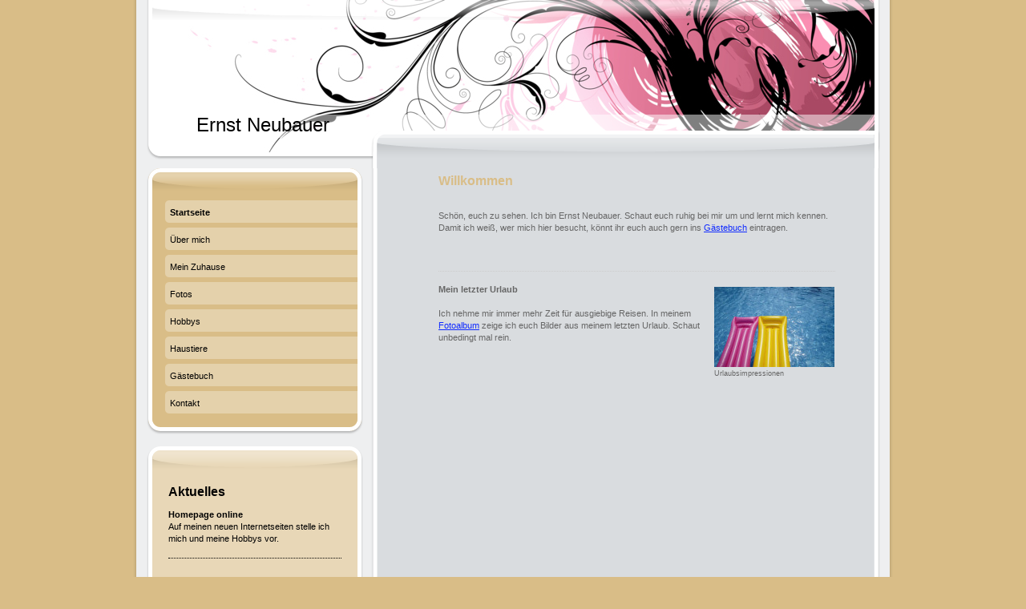

--- FILE ---
content_type: text/html; charset=UTF-8
request_url: http://www.ernstneubauer.de/
body_size: 4867
content:
<!DOCTYPE html>
<html lang="de"  ><head prefix="og: http://ogp.me/ns# fb: http://ogp.me/ns/fb# business: http://ogp.me/ns/business#">
    <meta http-equiv="Content-Type" content="text/html; charset=utf-8"/>
    <meta name="generator" content="IONOS MyWebsite"/>
        
    <link rel="dns-prefetch" href="//cdn.website-start.de/"/>
    <link rel="dns-prefetch" href="//104.mod.mywebsite-editor.com"/>
    <link rel="dns-prefetch" href="https://104.sb.mywebsite-editor.com/"/>
    <link rel="shortcut icon" href="//cdn.website-start.de/favicon.ico"/>
        <title>Ernst Neubauer - Startseite</title>
    
    

<meta name="format-detection" content="telephone=no"/>
        <meta name="robots" content="index,follow"/>
        <link href="http://www.ernstneubauer.de/s/style/layout.css?1706776015" rel="stylesheet" type="text/css"/>
    <link href="http://www.ernstneubauer.de/s/style/main.css?1706776015" rel="stylesheet" type="text/css"/>
    <link href="http://www.ernstneubauer.de/s/style/font.css?1706776015" rel="stylesheet" type="text/css"/>
    <link href="//cdn.website-start.de/app/cdn/min/group/web.css?1763478093678" rel="stylesheet" type="text/css"/>
<link href="//cdn.website-start.de/app/cdn/min/moduleserver/css/de_DE/common,shoppingbasket?1763478093678" rel="stylesheet" type="text/css"/>
    <link href="https://104.sb.mywebsite-editor.com/app/logstate2-css.php?site=778159679&amp;t=1768956006" rel="stylesheet" type="text/css"/>

<script type="text/javascript">
    /* <![CDATA[ */
var stagingMode = '';
    /* ]]> */
</script>
<script src="https://104.sb.mywebsite-editor.com/app/logstate-js.php?site=778159679&amp;t=1768956006"></script>

    <link href="http://www.ernstneubauer.de/s/style/print.css?1763478093678" rel="stylesheet" media="print" type="text/css"/>
    <script type="text/javascript">
    /* <![CDATA[ */
    var systemurl = 'https://104.sb.mywebsite-editor.com/';
    var webPath = '/';
    var proxyName = '';
    var webServerName = 'www.ernstneubauer.de';
    var sslServerUrl = 'https://ssl.kundenserver.de/www.ernstneubauer.de';
    var nonSslServerUrl = 'http://www.ernstneubauer.de';
    var webserverProtocol = 'http://';
    var nghScriptsUrlPrefix = '//104.mod.mywebsite-editor.com';
    var sessionNamespace = 'DIY_SB';
    var jimdoData = {
        cdnUrl:  '//cdn.website-start.de/',
        messages: {
            lightBox: {
    image : 'Bild',
    of: 'von'
}

        },
        isTrial: 0,
        pageId: 919459020    };
    var script_basisID = "778159679";

    diy = window.diy || {};
    diy.web = diy.web || {};

        diy.web.jsBaseUrl = "//cdn.website-start.de/s/build/";

    diy.context = diy.context || {};
    diy.context.type = diy.context.type || 'web';
    /* ]]> */
</script>

<script type="text/javascript" src="//cdn.website-start.de/app/cdn/min/group/web.js?1763478093678" crossorigin="anonymous"></script><script type="text/javascript" src="//cdn.website-start.de/s/build/web.bundle.js?1763478093678" crossorigin="anonymous"></script><script src="//cdn.website-start.de/app/cdn/min/moduleserver/js/de_DE/common,shoppingbasket?1763478093678"></script>
<script type="text/javascript" src="https://cdn.website-start.de/proxy/apps/static/resource/dependencies/"></script><script type="text/javascript">
                    if (typeof require !== 'undefined') {
                        require.config({
                            waitSeconds : 10,
                            baseUrl : 'https://cdn.website-start.de/proxy/apps/static/js/'
                        });
                    }
                </script><script type="text/javascript" src="//cdn.website-start.de/app/cdn/min/group/pfcsupport.js?1763478093678" crossorigin="anonymous"></script>    <meta property="og:type" content="business.business"/>
    <meta property="og:url" content="http://www.ernstneubauer.de/"/>
    <meta property="og:title" content="Ernst Neubauer - Startseite"/>
                <meta property="og:image" content="http://www.ernstneubauer.de/s/img/emotionheader.jpg"/>
        <meta property="business:contact_data:country_name" content="Deutschland"/>
    
    
    
    
    
    
    
    
</head>


<body class="body diyBgActive  startpage cc-pagemode-default diy-market-de_DE" data-pageid="919459020" id="page-919459020">
    
    <div class="diyw">
        <div id="container">
    <div id="container_inner">
        <div id="container_innermost">
            <div id="header">
                <div id="overlay_top"></div>
                <div id="overlay_bottom"></div>
                <div id="overlay_left"></div>
                <div id="overlay_right"></div>
                
<style type="text/css" media="all">
.diyw div#emotion-header {
        max-width: 940px;
        max-height: 210px;
                background: #EEEEEE;
    }

.diyw div#emotion-header-title-bg {
    left: 0%;
    top: 68%;
    width: 100%;
    height: 14%;

    background-color: #FFFFFF;
    opacity: 0.50;
    filter: alpha(opacity = 50);
    }
.diyw img#emotion-header-logo {
    left: 1.00%;
    top: 0.00%;
    background: transparent;
                border: 1px solid #CCCCCC;
        padding: 0px;
                display: none;
    }

.diyw div#emotion-header strong#emotion-header-title {
    left: 8%;
    top: 67%;
    color: #000000;
        font: normal normal 24px/120% Helvetica, 'Helvetica Neue', 'Trebuchet MS', sans-serif;
}

.diyw div#emotion-no-bg-container{
    max-height: 210px;
}

.diyw div#emotion-no-bg-container .emotion-no-bg-height {
    margin-top: 22.34%;
}
</style>
<div id="emotion-header" data-action="loadView" data-params="active" data-imagescount="1">
            <img src="http://www.ernstneubauer.de/s/img/emotionheader.jpg?1301406922.940px.210px" id="emotion-header-img" alt=""/>
            
        <div id="ehSlideshowPlaceholder">
            <div id="ehSlideShow">
                <div class="slide-container">
                                        <div style="background-color: #EEEEEE">
                            <img src="http://www.ernstneubauer.de/s/img/emotionheader.jpg?1301406922.940px.210px" alt=""/>
                        </div>
                                    </div>
            </div>
        </div>


        <script type="text/javascript">
        //<![CDATA[
                diy.module.emotionHeader.slideShow.init({ slides: [{"url":"http:\/\/www.ernstneubauer.de\/s\/img\/emotionheader.jpg?1301406922.940px.210px","image_alt":"","bgColor":"#EEEEEE"}] });
        //]]>
        </script>

    
            
        
            
                  	<div id="emotion-header-title-bg"></div>
    
            <strong id="emotion-header-title" style="text-align: left">Ernst Neubauer</strong>
                    <div class="notranslate">
                <svg xmlns="http://www.w3.org/2000/svg" version="1.1" id="emotion-header-title-svg" viewBox="0 0 940 210" preserveAspectRatio="xMinYMin meet"><text style="font-family:Helvetica, 'Helvetica Neue', 'Trebuchet MS', sans-serif;font-size:24px;font-style:normal;font-weight:normal;fill:#000000;line-height:1.2em;"><tspan x="0" style="text-anchor: start" dy="0.95em">Ernst Neubauer</tspan></text></svg>
            </div>
            
    
    <script type="text/javascript">
    //<![CDATA[
    (function ($) {
        function enableSvgTitle() {
                        var titleSvg = $('svg#emotion-header-title-svg'),
                titleHtml = $('#emotion-header-title'),
                emoWidthAbs = 940,
                emoHeightAbs = 210,
                offsetParent,
                titlePosition,
                svgBoxWidth,
                svgBoxHeight;

                        if (titleSvg.length && titleHtml.length) {
                offsetParent = titleHtml.offsetParent();
                titlePosition = titleHtml.position();
                svgBoxWidth = titleHtml.width();
                svgBoxHeight = titleHtml.height();

                                titleSvg.get(0).setAttribute('viewBox', '0 0 ' + svgBoxWidth + ' ' + svgBoxHeight);
                titleSvg.css({
                   left: Math.roundTo(100 * titlePosition.left / offsetParent.width(), 3) + '%',
                   top: Math.roundTo(100 * titlePosition.top / offsetParent.height(), 3) + '%',
                   width: Math.roundTo(100 * svgBoxWidth / emoWidthAbs, 3) + '%',
                   height: Math.roundTo(100 * svgBoxHeight / emoHeightAbs, 3) + '%'
                });

                titleHtml.css('visibility','hidden');
                titleSvg.css('visibility','visible');
            }
        }

        
        // switch to svg title
        enableSvgTitle();
        jQuery('#emotion-header-img').one('load', enableSvgTitle)

            }(jQuery));
    //]]>
    </script>

    </div>

            </div>
            <div id="content">
                <div id="content_wrapper">
                    
        <div id="content_area">
        	<div id="content_start"></div>
        	
        
        <div id="matrix_1023613212" class="sortable-matrix" data-matrixId="1023613212"><div class="n module-type-header diyfeLiveArea "> <h1><span class="diyfeDecoration">Willkommen</span></h1> </div><div class="n module-type-text diyfeLiveArea "> <p style="text-align: left;"> </p>
<p>Schön, euch zu sehen. Ich bin Ernst Neubauer. Schaut euch ruhig bei mir um und lernt mich kennen. Damit ich weiß, wer mich hier besucht, könnt ihr euch auch gern ins <a href="http://www.ernstneubauer.de/gästebuch/">Gästebuch</a> eintragen.</p>
<p> </p>
<p> </p> </div><div class="n module-type-hr diyfeLiveArea "> <div style="padding: 0px 0px">
    <div class="hr"></div>
</div>
 </div><div class="n module-type-textWithImage diyfeLiveArea "> 
<div class="clearover " id="textWithImage-5780888924">
<div class="align-container imgright" style="max-width: 100%; width: 150px;">
    <a class="imagewrapper" href="JavaScript:;" title="Urlaubsimpressionen">
        <img src="http://www.ernstneubauer.de/s/cc_images/cache_2415630078.jpg?t=1335259823" id="image_5780888924" alt="" style="width:100%"/>
    </a>

<span class="caption">Urlaubsimpressionen</span>

</div> 
<div class="textwrapper">
<p><strong>Mein letzter Urlaub<br/></strong></p>
<p> </p>
<p>Ich nehme mir immer mehr Zeit für ausgiebige Reisen. In meinem <a href="http://www.ernstneubauer.de/fotos/urlaub-in-italien/">Fotoalbum</a> zeige ich euch Bilder aus meinem letzten Urlaub. Schaut unbedingt mal rein.</p>
</div>
</div> 
<script type="text/javascript">
    //<![CDATA[
    jQuery(document).ready(function($){
        var $target = $('#textWithImage-5780888924');

        if ($.fn.swipebox && Modernizr.touch) {
            $target
                .find('a[rel*="lightbox"]')
                .addClass('swipebox')
                .swipebox();
        } else {
            $target.tinyLightbox({
                item: 'a[rel*="lightbox"]',
                cycle: false,
                hideNavigation: true
            });
        }
    });
    //]]>
</script>
 </div></div>
        
        
        </div>
                </div>
            </div>
            <div id="sidebar">
                <div id="navigation" class="altcolor">
                    <div id="navigation_inner">
                        <div id="navigation_innermost">
                            <div id="navigation_wrapper">
                                <div class="webnavigation"><ul id="mainNav1" class="mainNav1"><li class="navTopItemGroup_1"><a data-page-id="919459020" href="http://www.ernstneubauer.de/" class="current level_1"><span>Startseite</span></a></li><li class="navTopItemGroup_2"><a data-page-id="919459021" href="http://www.ernstneubauer.de/über-mich/" class="level_1"><span>Über mich</span></a></li><li class="navTopItemGroup_3"><a data-page-id="919459032" href="http://www.ernstneubauer.de/mein-zuhause/" class="level_1"><span>Mein Zuhause</span></a></li><li class="navTopItemGroup_4"><a data-page-id="919459039" href="http://www.ernstneubauer.de/fotos/" class="level_1"><span>Fotos</span></a></li><li class="navTopItemGroup_5"><a data-page-id="919459043" href="http://www.ernstneubauer.de/hobbys/" class="level_1"><span>Hobbys</span></a></li><li class="navTopItemGroup_6"><a data-page-id="919459068" href="http://www.ernstneubauer.de/haustiere/" class="level_1"><span>Haustiere</span></a></li><li class="navTopItemGroup_7"><a data-page-id="919459079" href="http://www.ernstneubauer.de/gästebuch/" class="level_1"><span>Gästebuch</span></a></li><li class="navTopItemGroup_8"><a data-page-id="919459080" href="http://www.ernstneubauer.de/kontakt/" class="level_1"><span>Kontakt</span></a></li></ul></div>
                            </div>
                        </div>
                    </div>
                </div>
                <div id="sidebar_content" class="altcolor">
                    <div id="sidebar_content_inner">
                        <div id="sidebar_content_innermost">
                            <div id="sidebar_content_wrapper">
                                <div id="matrix_1023613214" class="sortable-matrix" data-matrixId="1023613214"><div class="n module-type-header diyfeLiveArea "> <h1><span class="diyfeDecoration">Aktuelles</span></h1> </div><div class="n module-type-text diyfeLiveArea "> <p><strong>Homepage online</strong></p>
<p>Auf meinen neuen Internetseiten stelle ich mich und meine Hobbys vor.</p> </div><div class="n module-type-hr diyfeLiveArea "> <div style="padding: 0px 0px">
    <div class="hr"></div>
</div>
 </div><div class="n module-type-htmlCode diyfeLiveArea "> <div class="mediumScreenDisabled"><script type="text/javascript">if (window.jQuery) {window.jQuery_1and1 = window.jQuery;}</script><script language="JavaScript" type="text/javascript">
//<![CDATA[
document.write("<iframe src=\"http:\/\/www.facebook.com\/plugins\/like.php?href="+document.URL+"&layout=button_count&show_faces=false&width=180&action=like&font=verdana&colorscheme=light\" scrolling=\"no\" frameborder=\"0\" style=\"border:none; overflow:hidden; width:180px; height:50px\" allowTransparency=\"true\"><\/iframe>");
//]]>
</script><script type="text/javascript">if (window.jQuery_1and1) {window.jQuery = window.jQuery_1and1;}</script></div> </div></div>
                            </div>
                        </div>
                    </div>
                </div>
            </div>
            <div id="footer">
                <div id="footer_wrapper">
                    <div id="contentfooter">
    <div class="leftrow">
                        <a rel="nofollow" href="javascript:window.print();">
                    <img class="inline" height="14" width="18" src="//cdn.website-start.de/s/img/cc/printer.gif" alt=""/>
                    Druckversion                </a> <span class="footer-separator">|</span>
                <a href="http://www.ernstneubauer.de/sitemap/">Sitemap</a>
                        <br/> © Ernst Neubauer
            </div>
    <script type="text/javascript">
        window.diy.ux.Captcha.locales = {
            generateNewCode: 'Neuen Code generieren',
            enterCode: 'Bitte geben Sie den Code ein'
        };
        window.diy.ux.Cap2.locales = {
            generateNewCode: 'Neuen Code generieren',
            enterCode: 'Bitte geben Sie den Code ein'
        };
    </script>
    <div class="rightrow">
                    <span class="loggedout">
                <a rel="nofollow" id="login" href="https://login.1and1-editor.com/778159679/www.ernstneubauer.de/de?pageId=919459020">
                    Login                </a>
            </span>
                
                <span class="loggedin">
            <a rel="nofollow" id="logout" href="https://104.sb.mywebsite-editor.com/app/cms/logout.php">Logout</a> <span class="footer-separator">|</span>
            <a rel="nofollow" id="edit" href="https://104.sb.mywebsite-editor.com/app/778159679/919459020/">Seite bearbeiten</a>
        </span>
    </div>
</div>
            <div id="loginbox" class="hidden">
                <script type="text/javascript">
                    /* <![CDATA[ */
                    function forgotpw_popup() {
                        var url = 'https://passwort.1und1.de/xml/request/RequestStart';
                        fenster = window.open(url, "fenster1", "width=600,height=400,status=yes,scrollbars=yes,resizable=yes");
                        // IE8 doesn't return the window reference instantly or at all.
                        // It may appear the call failed and fenster is null
                        if (fenster && fenster.focus) {
                            fenster.focus();
                        }
                    }
                    /* ]]> */
                </script>
                                <img class="logo" src="//cdn.website-start.de/s/img/logo.gif" alt="IONOS" title="IONOS"/>

                <div id="loginboxOuter"></div>
            </div>
        

                    <div class="c"></div>
                </div>
            </div>
        </div>
    </div>
</div>    </div>

    
    </body>


<!-- rendered at Fri, 19 Dec 2025 06:23:00 +0100 -->
</html>


--- FILE ---
content_type: text/css
request_url: http://www.ernstneubauer.de/s/style/layout.css?1706776015
body_size: 1679
content:

body 
{
	margin:0;
	padding:0 0 120px;
}

.diyw .altcolor {
	background-color:#d9bd87;
}
.diyw div#container {
	margin:0 auto;
	width:940px;
}
.diyw div#container_inner {
	background:url(http://www.ernstneubauer.de/s/img/1005-container_bg_bottom.png) no-repeat 50% 100%;
	margin:0 -4px -6px;
	padding:0 4px 6px;
	position:relative;
	zoom:1;
}
.diyw div#container_innermost {
	background:url(http://www.ernstneubauer.de/s/img/1005-container_bg.png) repeat-y 50% 0;
	margin:0 -4px;
	padding:0 4px;
	position:relative;
	zoom:1;
}
* html .diyw div#container_inner {
	background-image:none;
}
* html .diyw div#container_innermost {
	background-image:url(http://www.ernstneubauer.de/s/img/1005-container_bg.gif);
}
.diyw div#header {
	height:210px;
	position:relative;
	z-index:1;
}
.diyw div#emotion-header {
	position:relative;
}
.diyw div#emotion-header strong#emotion-header-title {
	left:0;
	position:absolute;
	top:0;
}
.diyw div#overlay_top {
	background:url(http://www.ernstneubauer.de/s/img/1005-header_overlay_top.png) no-repeat;
	height:25px;
	left:0;
	position:absolute;
	top:0;
	width:940px;
	z-index:2;
}
.diyw div#overlay_bottom {
	background:url(http://www.ernstneubauer.de/s/img/1005-header_overlay_bottom.png) no-repeat;
	height:47px;
	left:0;
	position:absolute;
	top:163px;
	width:940px;
	z-index:3;
}
.diyw div#overlay_left {
	background:url(http://www.ernstneubauer.de/s/img/1005-header_overlay_left.png) no-repeat;
	height:210px;
	left:0;
	position:absolute;
	top:0;
	width:20px;
	z-index:4;
}
.diyw div#overlay_right {
	background:url(http://www.ernstneubauer.de/s/img/1005-header_overlay_right.png) no-repeat;
	height:210px;
	position:absolute;
	right:0;
	top:0;
	width:20px;
	z-index:5;
}
* html .diyw div#overlay_top {
	background-image:none;
	filter:progid:DXImageTransform.Microsoft.AlphaImageLoader(src="http://www.ernstneubauer.de/s/img/1005-header_overlay_top.png");
}
* html .diyw div#overlay_bottom {
	background-image:none;
	filter:progid:DXImageTransform.Microsoft.AlphaImageLoader(src="http://www.ernstneubauer.de/s/img/1005-header_overlay_bottom.png");
}
* html .diyw div#overlay_left {
	background-image:none;
	filter:progid:DXImageTransform.Microsoft.AlphaImageLoader(src="http://www.ernstneubauer.de/s/img/1005-header_overlay_left.png");
}
* html .diyw div#overlay_right {
	background-image:none;
	filter:progid:DXImageTransform.Microsoft.AlphaImageLoader(src="http://www.ernstneubauer.de/s/img/1005-header_overlay_right.png");
}
.diyw div#content {
	background:url(http://www.ernstneubauer.de/s/img/1005-content_bg.gif) repeat-y;
	float:right;
	margin-bottom:40px;
	width:650px;
}
.diyw div#content_wrapper {
	background:url(http://www.ernstneubauer.de/s/img/1005-content_bg_bottom.gif) no-repeat 0 100%;
	min-height:560px;
	padding:0px 63px 90px 82px;
}
.diyw div#sidebar {
	float:left;
	margin-bottom:40px;
	padding:0 9px 0 15px;
	width:266px;
}
.diyw div#navigation {
	background-image:url(http://www.ernstneubauer.de/s/img/1005-sidebar_bg_top.png);
	background-position:50% 0;
	background-repeat:no-repeat;
	margin:0px -2px 15px;
	padding:40px 2px 0;
}
.diyw div#navigation_inner {
	background:url(http://www.ernstneubauer.de/s/img/1005-sidebar_bg_bottom.png) no-repeat 50% 100%;
	margin:0 -2px 0px;
	padding:0 2px 20px;
}
.diyw div#navigation_innermost {
	background:url(http://www.ernstneubauer.de/s/img/1005-sidebar_bg.png) repeat-y 50% 0;
	margin:0 -2px;
	padding:0 2px;
}
.diyw div#navigation_wrapper {
}
.diyw ul.mainNav1 {
	list-style:none;
	margin:0;
	padding:0 0 0 20px;
}
.diyw ul.mainNav1 li {
	width:241px;
}
.diyw ul.mainNav1 li a {
	background:url(http://www.ernstneubauer.de/s/img/1005-mainNav_level1.png) no-repeat;
	display:block;
	line-height:30px;
	padding:0 7px 4px;
	text-decoration:none;
	width:227px;
}
.diyw ul.mainNav1 li a:hover, .diyw ul.mainNav1 li a.current {
	font-weight:bold;
}
.diyw ul.mainNav2 {
	list-style:none;
	margin:0;
	padding:0;
}
.diyw ul.mainNav2 li a {
	background-image:url(http://www.ernstneubauer.de/s/img/1005-mainNav_level2.png);
	padding:0 7px 4px 29px;
	width:205px;
}
.diyw ul.mainNav3 {
	list-style:none;
	margin:0;
	padding:0;
}
.diyw ul.mainNav3 li a {
	background-image:url(http://www.ernstneubauer.de/s/img/1005-mainNav_level3.png);
	padding:0 7px 4px 51px;
	width:183px;
}
* html .diyw div#navigation {
	background-image:url(http://www.ernstneubauer.de/s/img/1005-sidebar_bg_top.gif);
}
* html .diyw div#navigation_inner {
	background-image:url(http://www.ernstneubauer.de/s/img/1005-sidebar_bg_bottom.gif);
}
* html .diyw div#navigation_innermost {
	background-image:url(http://www.ernstneubauer.de/s/img/1005-sidebar_bg.gif);
}
* html .diyw ul.mainNav1 li a {
	background-image:none;
	filter:progid:DXImageTransform.Microsoft.AlphaImageLoader(src="http://www.ernstneubauer.de/s/img/1005-mainNav_level1.png", sizingMethod="crop");
}
* html .diyw ul.mainNav2 li a {
	background-image:none;
	filter:progid:DXImageTransform.Microsoft.AlphaImageLoader(src="http://www.ernstneubauer.de/s/img/1005-mainNav_level2.png", sizingMethod="crop");
}
* html .diyw ul.mainNav3 li a {
	background-image:none;
	filter:progid:DXImageTransform.Microsoft.AlphaImageLoader(src="http://www.ernstneubauer.de/s/img/1005-mainNav_level3.png", sizingMethod="crop");
}
* html .diyw div#sidebar_content {
	background-image:url(http://www.ernstneubauer.de/s/img/1005-sidebar_bg_top.gif);
}
* html .diyw div#sidebar_content_inner {
	background-image:url(http://www.ernstneubauer.de/s/img/1005-sidebar_content_bg_bottom.gif);
}
* html .diyw div#sidebar_content_innermost {
	background-image:url(http://www.ernstneubauer.de/s/img/1005-sidebar_content_bg.gif);
}
.diyw div#sidebar_content {
	background-image:url(http://www.ernstneubauer.de/s/img/1005-sidebar_content_bg_top.png);
	background-position:50% 0;
	background-repeat:no-repeat;
	margin:0 -2px;
	padding:40px 2px 0;
	position:relative;
	zoom:1;
}
.diyw div#sidebar_content_inner {
	background:url(http://www.ernstneubauer.de/s/img/1005-sidebar_content_bg_bottom.png) no-repeat 50% 100%;
	margin:0 -2px;
	padding:0 2px 20px;
	position:relative;
	zoom:1;
}
.diyw div#sidebar_content_innermost {
	background:url(http://www.ernstneubauer.de/s/img/1005-sidebar_content_bg.png) repeat-y 50% 0;
	margin:0 -2px;
	padding:0 2px;
	position:relative;
	zoom:1;
}
.diyw div#sidebar_content_wrapper {
	padding:1px 20px;
}
.diyw div#jimdobox {
	margin-bottom:20px;
}
.diyw div#footer {
	background:#434445 url(http://www.ernstneubauer.de/s/img/1005-footer_bg.gif) repeat-x;
	clear:both;
	color:#fff;
	zoom:1;
}
.diyw div#footer_wrapper {
	padding:5px 20px;
}
html .diyw .ewoao_rss_article_foot {
	color:#444;
}

body .diyw
{
	color:#666666;
	font:normal 11px/140% Verdana, Arial, Helvetica, sans-serif;
}
 .diyw p, .diyw table, .diyw td {
	color:#666666;
	font:normal 11px/140% Verdana, Arial, Helvetica, sans-serif;
}
.diyw h1 {
	color:#000000;
	font:bold 14px/140% Verdana, Arial, Helvetica, sans-serif;
}
.diyw h2 {
	color:#666666;
	font:bold 12px/140% Verdana, Arial, Helvetica, sans-serif;
}
.diyw a.trackbackUrl, 
.diyw a.trackbackUrl:link,
.diyw a.trackbackUrl:visited,
.diyw a.trackbackUrl:hover,
.diyw a.trackbackUrl:active {
	background:#EEEEEE none repeat scroll 0% 0%;
	border:1px solid black;
	color:#333333;
	padding:2px;
	text-decoration:none;
}
.diyw a:link,
.diyw a:visited {
	color:#DB2F2C;
	text-decoration:underline;
}
.diyw a:active, 
.diyw a:hover {
	color:#DB2F2C;
	text-decoration:none;
}
.diyw div.hr {
	border-bottom-style:dotted;
	border-bottom-width:1px;
	border-color:#CCCCCC;
	height:1px;
}
.diyw .altcolor,
.diyw .altcolor p {
	color:#000000;
}
.diyw .altcolor h1 {
	color:#000000;
}
.diyw .altcolor h2 {
	color:#000000;
}
.diyw .altcolor a:link,
.diyw .altcolor a:visited {
	color:#000000;
}
.diyw .altcolor a:active, 
.diyw .altcolor a:hover {
	color:#000000;
}
.diyw .altcolor div.hr {
	border-color:#000000;
}